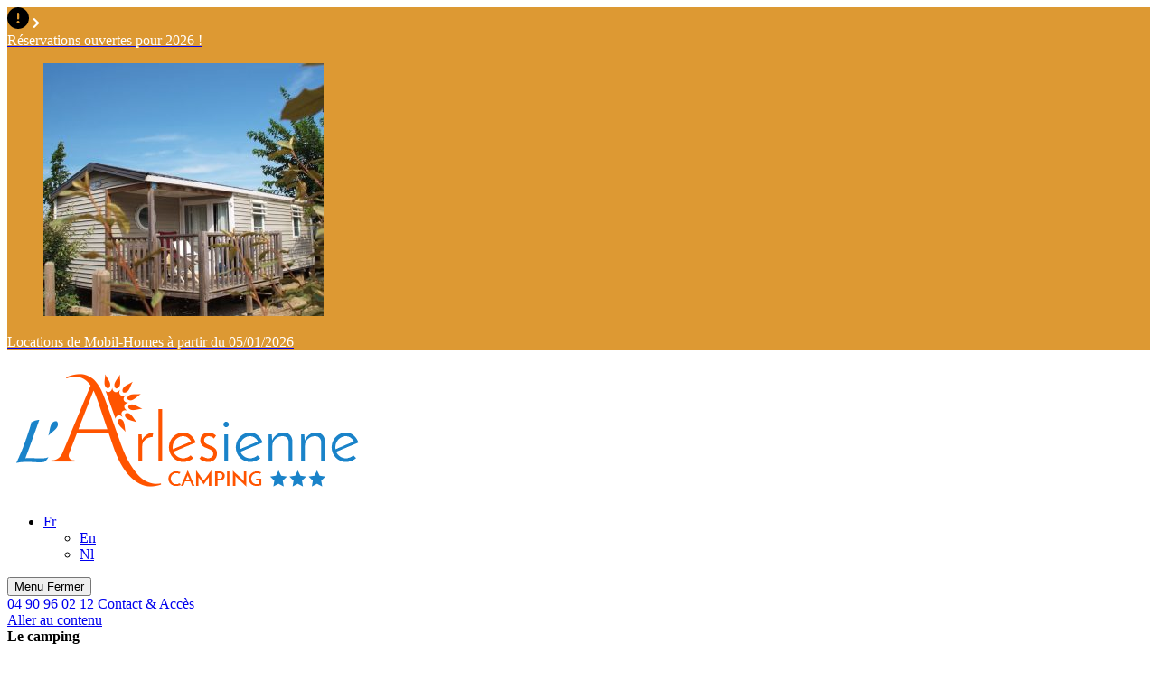

--- FILE ---
content_type: text/html; charset=UTF-8
request_url: https://www.camping-larlesienne.com/hebergement/mobil-home-confort-evasion/
body_size: 12672
content:
<!DOCTYPE html>
<html lang="fr-FR" dir="ltr">
<head>
	<meta charset="UTF-8">
	<meta name="viewport" content="width=device-width, minimum-scale=1.0, initial-scale=1">
	<meta http-equiv="X-UA-Compatible" content="IE=edge" />
	<title>Mobil-home Confort Evasion - L&#039;arlesienne</title><link rel="stylesheet" href="https://fonts.googleapis.com/css?family=Open%20Sans%3A400%2C400italic%2C700%2C700italic%7CMontserrat%3A200%2C400%2C700%2C900&display=swap" />
	<link rel="profile" href="http://gmpg.org/xfn/11" />
	<link rel="pingback" href="https://www.camping-larlesienne.com/xmlrpc.php" />
	
	
	<link rel="shortcut icon" href="https://www.camping-larlesienne.com/wp-content/themes/fcx-nu/img/16x16.png" /><link rel="apple-touch-icon" href="https://www.camping-larlesienne.com/wp-content/themes/fcx-nu/img/112x112.png"/>
	<link rel="stylesheet" href="https://www.camping-larlesienne.com/wp-content/themes/fcx-nu/style.css?v=20" media="all" /><link rel="alternate" hreflang="fr" href="https://www.camping-larlesienne.com/hebergement/mobil-home-confort-evasion/" />
<link rel="alternate" hreflang="en" href="https://www.camping-larlesienne.com/en/hebergement/mobil-home-comfort-evasion/" />
<link rel="alternate" hreflang="nl" href="https://www.camping-larlesienne.com/nl/hebergement/mobil-home-confort-evasion/" />

<!-- This site is optimized with the Yoast SEO plugin v12.2 - https://yoast.com/wordpress/plugins/seo/ -->
<meta name="robots" content="max-snippet:-1, max-image-preview:large, max-video-preview:-1"/>
<link rel="canonical" href="https://www.camping-larlesienne.com/hebergement/mobil-home-confort-evasion/" />
<meta property="og:locale" content="fr_FR" />
<meta property="og:type" content="article" />
<meta property="og:title" content="Mobil-home Confort Evasion - L&#039;arlesienne" />
<meta property="og:description" content="Climatisation réversible" />
<meta property="og:url" content="https://www.camping-larlesienne.com/hebergement/mobil-home-confort-evasion/" />
<meta property="og:site_name" content="L&#039;arlesienne" />
<meta property="og:image" content="https://www.camping-larlesienne.com/wp-content/uploads/2020/02/exterieur-evasion.jpg" />
<meta property="og:image:secure_url" content="https://www.camping-larlesienne.com/wp-content/uploads/2020/02/exterieur-evasion.jpg" />
<meta property="og:image:width" content="1440" />
<meta property="og:image:height" content="1920" />
<meta name="twitter:card" content="summary_large_image" />
<meta name="twitter:description" content="Climatisation réversible" />
<meta name="twitter:title" content="Mobil-home Confort Evasion - L&#039;arlesienne" />
<meta name="twitter:image" content="https://www.camping-larlesienne.com/wp-content/uploads/2020/02/exterieur-evasion.jpg" />
<script type='application/ld+json' class='yoast-schema-graph yoast-schema-graph--main'>{"@context":"https://schema.org","@graph":[{"@type":"WebSite","@id":"https://www.camping-larlesienne.com/#website","url":"https://www.camping-larlesienne.com/","name":"L&#039;arlesienne","potentialAction":{"@type":"SearchAction","target":"https://www.camping-larlesienne.com/?s={search_term_string}","query-input":"required name=search_term_string"}},{"@type":"ImageObject","@id":"https://www.camping-larlesienne.com/hebergement/mobil-home-confort-evasion/#primaryimage","url":"https://www.camping-larlesienne.com/wp-content/uploads/2020/02/exterieur-evasion.jpg","width":1440,"height":1920},{"@type":"WebPage","@id":"https://www.camping-larlesienne.com/hebergement/mobil-home-confort-evasion/#webpage","url":"https://www.camping-larlesienne.com/hebergement/mobil-home-confort-evasion/","inLanguage":"fr-FR","name":"Mobil-home Confort Evasion - L&#039;arlesienne","isPartOf":{"@id":"https://www.camping-larlesienne.com/#website"},"primaryImageOfPage":{"@id":"https://www.camping-larlesienne.com/hebergement/mobil-home-confort-evasion/#primaryimage"},"datePublished":"2020-02-07T15:14:17+01:00","dateModified":"2025-07-29T08:05:18+02:00"}]}</script>
<!-- / Yoast SEO plugin. -->

<link rel='dns-prefetch' href='//ajax.googleapis.com' />
<link rel='dns-prefetch' href='//code.jquery.com' />
<link rel='stylesheet' id='wp-block-library-css'  href='https://www.camping-larlesienne.com/wp-includes/css/dist/block-library/style.min.css?ver=5.3.2' type='text/css' media='all' />
<link rel='stylesheet' id='wpcloudy-css'  href='https://www.camping-larlesienne.com/wp-content/plugins/wp-cloudy/css/wpcloudy.min.css?ver=5.3.2' type='text/css' media='all' />
<link rel='stylesheet' id='css-proximity-css'  href='https://www.camping-larlesienne.com/wp-content/plugins/wp-proximity/wp_proximity_css.css?ver=0.9' type='text/css' media='all' />
<link rel='stylesheet' id='cmplz-general-css'  href='https://www.camping-larlesienne.com/wp-content/plugins/complianz-gdpr/assets/css/cookieblocker.min.css?ver=6.5.6' type='text/css' media='all' />
<link rel='stylesheet' id='css-jqueryui-css'  href='//code.jquery.com/ui/1.10.4/themes/smoothness/jquery-ui.css?ver=5.3.2' type='text/css' media='all' />
<script type='text/javascript' src='//www.camping-larlesienne.com/wp-content/plugins/sitepress-multilingual-cms/templates/language-switchers/legacy-dropdown/script.js?ver=1' defer></script>
<link rel='https://api.w.org/' href='https://www.camping-larlesienne.com/wp-json/' />
<link rel="alternate" type="application/json+oembed" href="https://www.camping-larlesienne.com/wp-json/oembed/1.0/embed?url=https%3A%2F%2Fwww.camping-larlesienne.com%2Fhebergement%2Fmobil-home-confort-evasion%2F" />
<link rel="alternate" type="text/xml+oembed" href="https://www.camping-larlesienne.com/wp-json/oembed/1.0/embed?url=https%3A%2F%2Fwww.camping-larlesienne.com%2Fhebergement%2Fmobil-home-confort-evasion%2F&#038;format=xml" />
<meta name="generator" content="WPML ver:4.2.9 stt:37,1,4;" />
<style>.cmplz-hidden{display:none!important;}</style><script>
    window.ctoutvert = {
		id: 14175,
		lang: 'fr',
		url: 'https://bookingpremium.secureholiday.net/widgets/'
    };

    (function (w, d, s, ctv, r, js, fjs) {
        r=new XMLHttpRequest();r.open('GET',w[ctv].url+'js/src.json');
        r.responseType='json';r.json=true;r.send();
        r.onload=function(){w[ctv].src=r.responseType=='json'?r.response:JSON.parse(r.response);
        js.src=w[ctv].src[0];fjs.parentNode.insertBefore(js, fjs);}
        js=d.createElement(s),fjs=d.getElementsByTagName(s)[0];
        js.id='ctvwidget';js.async=1;
    }(window, document, 'script', 'ctoutvert'));
</script><noscript><style id="rocket-lazyload-nojs-css">.rll-youtube-player, [data-lazy-src]{display:none !important;}</style></noscript>
	<script>
  // Define dataLayer and the gtag function.
  window.dataLayer = window.dataLayer || [];
  function gtag(){dataLayer.push(arguments);}

  // Set default consent to 'denied' as a placeholder
  // Determine actual values based on your own requirements
  gtag('consent', 'default', {
    'ad_storage': 'denied',
    'ad_user_data': 'denied',
    'ad_personalization': 'denied',
    'analytics_storage': 'denied'
  });
</script>

	<script type="text/plain" data-category="marketing">
		gtag('consent', 'update', {
    'ad_user_data': 'granted',
    'ad_personalization': 'granted',
    'ad_storage': 'granted'
  });
</script>

<script type="text/plain" data-category="statistics">
		gtag('consent', 'update', {
    'analytics_storage': 'granted'
  });
</script>

	<!-- Google Tag Manager -->
<script>(function(w,d,s,l,i){w[l]=w[l]||[];w[l].push({'gtm.start':
new Date().getTime(),event:'gtm.js'});var f=d.getElementsByTagName(s)[0],
j=d.createElement(s),dl=l!='dataLayer'?'&l='+l:'';j.async=true;j.src=
'https://www.googletagmanager.com/gtm.js?id='+i+dl;f.parentNode.insertBefore(j,f);
})(window,document,'script','dataLayer','GTM-TB3XX4V');</script>
<!-- End Google Tag Manager -->	<link rel="stylesheet" type='text/css' href="https://www.camping-larlesienne.com/wp-content/themes/fcx-nu/css/modifs.css?version=4.7" media="all" />
</head>

<body data-cmplz=1 id="body" class="hebergement-template-default single single-hebergement postid-285 site no-touch fr page_not_home" itemscope itemtype="http://schema.org/WebPage" role="document">

			
				<div id="fc-clickid" class="fermer -encart gauche" style='background: #dd9933'>

					<div id="clickid-btn" class="clickid-btn" style='background: #dd9933'>
						<svg class="icon-clickid" width="24" height="24" viewBox="0 0 512 512" xmlns="http://www.w3.org/2000/svg"><path d="M256 512C323.895 512 389.01 485.029 437.019 437.019C485.029 389.01 512 323.895 512 256C512 188.105 485.029 122.99 437.019 74.9807C389.01 26.9714 323.895 0 256 0C188.105 0 122.99 26.9714 74.9807 74.9807C26.9714 122.99 0 188.105 0 256C0 323.895 26.9714 389.01 74.9807 437.019C122.99 485.029 188.105 512 256 512ZM256 128C269.3 128 280 138.7 280 152V264C280 277.3 269.3 288 256 288C242.7 288 232 277.3 232 264V152C232 138.7 242.7 128 256 128ZM224 352C224 343.513 227.371 335.374 233.373 329.373C239.374 323.371 247.513 320 256 320C264.487 320 272.626 323.371 278.627 329.373C284.629 335.374 288 343.513 288 352C288 360.487 284.629 368.626 278.627 374.627C272.626 380.629 264.487 384 256 384C247.513 384 239.374 380.629 233.373 374.627C227.371 368.626 224 360.487 224 352Z"/></svg>						<svg class="chevron-clickid" width="8" height="13" fill="white" viewBox="0 0 320 512"><path d="M285.476 272.971L91.132 467.314c-9.373 9.373-24.569 9.373-33.941 0l-22.667-22.667c-9.357-9.357-9.375-24.522-.04-33.901L188.505 256 34.484 101.255c-9.335-9.379-9.317-24.544.04-33.901l22.667-22.667c9.373-9.373 24.569-9.373 33.941 0L285.475 239.03c9.373 9.372 9.373 24.568.001 33.941z"></path></svg>
					</div>

					<!-- ENCART -->
					<div class="fc-clickid__encart">
											<a href="https://reservation.secureholiday.net/fr/14175/" >
					
							
							<div class="clickid-titre" style='color: #ffffff'>Réservations ouvertes pour 2026 ! </div>
													<figure><img src="data:image/svg+xml,%3Csvg%20xmlns='http://www.w3.org/2000/svg'%20viewBox='0%200%200%200'%3E%3C/svg%3E" data-lazy-src="https://www.camping-larlesienne.com/wp-content/uploads/2022/03/azur_exterieur-1-310x280-1.jpg"/><noscript><img src="https://www.camping-larlesienne.com/wp-content/uploads/2022/03/azur_exterieur-1-310x280-1.jpg"/></noscript></figure>
													<div class="clickid-descriptif" style='color: #ffffff'><p>Locations de Mobil-Homes à partir du 05/01/2026</p>
</div>
												</a>
										</div>

				</div>

			
				
<!-- Google Tag Manager (noscript) -->
<noscript><iframe src="https://www.googletagmanager.com/ns.html?id=GTM-TB3XX4V"
height="0" width="0" style="display:none;visibility:hidden"></iframe></noscript>
<!-- End Google Tag Manager (noscript) -->	<a href="https://www.camping-larlesienne.com" itemprop="url" title="L&#039;arlesienne, retour à  l'accueil" class="logo-container header"><img width="400" height="145" src="data:image/svg+xml,%3Csvg%20xmlns='http://www.w3.org/2000/svg'%20viewBox='0%200%20400%20145'%3E%3C/svg%3E" class="attachment-full size-full" alt="L&#039;arlesienne - Camping 3 étoiles" itemprop="image" data-lazy-srcset="https://www.camping-larlesienne.com/wp-content/uploads/2020/01/logo_arlesienne.png 400w, https://www.camping-larlesienne.com/wp-content/uploads/2020/01/logo_arlesienne-300x109.png 300w, https://www.camping-larlesienne.com/wp-content/uploads/2020/01/logo_arlesienne-100x36.png 100w, https://www.camping-larlesienne.com/wp-content/uploads/2020/01/logo_arlesienne-166x60.png 166w" data-lazy-sizes="(max-width: 400px) 100vw, 400px" data-lazy-src="https://www.camping-larlesienne.com/wp-content/uploads/2020/01/logo_arlesienne.png" /><noscript><img width="400" height="145" src="https://www.camping-larlesienne.com/wp-content/uploads/2020/01/logo_arlesienne.png" class="attachment-full size-full" alt="L&#039;arlesienne - Camping 3 étoiles" itemprop="image" srcset="https://www.camping-larlesienne.com/wp-content/uploads/2020/01/logo_arlesienne.png 400w, https://www.camping-larlesienne.com/wp-content/uploads/2020/01/logo_arlesienne-300x109.png 300w, https://www.camping-larlesienne.com/wp-content/uploads/2020/01/logo_arlesienne-100x36.png 100w, https://www.camping-larlesienne.com/wp-content/uploads/2020/01/logo_arlesienne-166x60.png 166w" sizes="(max-width: 400px) 100vw, 400px" /></noscript></a>	<header id="header" class="site-header" itemscope itemtype="http://schema.org/WPHeader" role="banner">
		<div class="Hleft">
			<nav class="drapeaux" role="navigation" aria-label="selection de langue">
			
<div
	 class="wpml-ls-statics-shortcode_actions wpml-ls wpml-ls-legacy-dropdown js-wpml-ls-legacy-dropdown">
	<ul>

		<li tabindex="0" class="wpml-ls-slot-shortcode_actions wpml-ls-item wpml-ls-item-fr wpml-ls-current-language wpml-ls-first-item wpml-ls-item-legacy-dropdown">
			<a href="#" class="js-wpml-ls-item-toggle wpml-ls-item-toggle"><span class="wpml-ls-native">Fr</span></a>

			<ul class="wpml-ls-sub-menu">
				
					<li class="wpml-ls-slot-shortcode_actions wpml-ls-item wpml-ls-item-en">
						<a href="https://www.camping-larlesienne.com/en/hebergement/mobil-home-comfort-evasion/" class="wpml-ls-link"><span class="wpml-ls-display">En</span></a>
					</li>

				
					<li class="wpml-ls-slot-shortcode_actions wpml-ls-item wpml-ls-item-nl wpml-ls-last-item">
						<a href="https://www.camping-larlesienne.com/nl/hebergement/mobil-home-confort-evasion/" class="wpml-ls-link"><span class="wpml-ls-display">Nl</span></a>
					</li>

							</ul>

		</li>

	</ul>
</div>			</nav>
			<button id="menu_bt" class="menu_bt" role="button" type="button" title="Bouton menu" aria-controls="nav-container">
				<div id="menu_bt-icon" class="menu_bt-icon -not-active-" aria-hidden="true">
					<span></span><span></span><span></span>
				</div>
				<span class="menu_bt-open" id="menu_bt-open">Menu</span>
				<span class="menu_bt-close" id="menu_bt-close">Fermer</span>
			</button>
		</div>
		<div class="Hright">
						<a class="Htel -item" href="tel:0033490960212" title="téléphoner au :4 90 96 02 12"><span class="icon icon-phone" aria-hidden="true"></span><span class="-str">04 90 96 02 12</span></a>			<a href="https://www.camping-larlesienne.com/contact-acces/" title="Contact &#038; Accès" class="goto_contact  -item"><span class="icon icon-mail" aria-hidden="true"></span><span class="-str">Contact & Accès</span></a>
		</div>
	</header>
	<nav id="site-navigation" class="site-navigation" role="navigation" aria-label="menu principal" itemscope itemtype="http://schema.org/SiteNavigationElement">

		<a class="accessibilite__hide" href="#site-main" title="Aller au contenu">Aller au contenu</a>
		<div class="secd_menu_bt" id="secd_menu_bt" aria-hidden="true"></div>
		<div class="nav-container" id="nav-container">
			<div class="Hmenu Hmenu_main">
				<b class="Hmenu_titre">Le camping</b>
			<ul id="menu-menu-principal" class="menu_general"><li id="menu-item-410" class="menu-item menu-item-type-post_type menu-item-object-page menu-item-home menu-item-410"><a href="https://www.camping-larlesienne.com/" class="lien-item-menu" itemprop="url"><span itemprop="name">Accueil</span></a></li><li id="menu-item-1316" class="menu-item menu-item-type-post_type menu-item-object-page menu-item-1316"><a href="https://www.camping-larlesienne.com/camping-piscine-arles-bouches-du-rhone/" class="lien-item-menu" itemprop="url"><span itemprop="name">Espace aquatique</span></a></li><li id="menu-item-80" class="menu-item menu-item-type-post_type menu-item-object-page menu-item-80"><a href="https://www.camping-larlesienne.com/location-mobil-home-arles/" class="lien-item-menu" itemprop="url"><span itemprop="name">Locations</span></a></li><li id="menu-item-79" class="menu-item menu-item-type-post_type menu-item-object-page menu-item-79"><a href="https://www.camping-larlesienne.com/emplacement-camping-camargue/" class="lien-item-menu" itemprop="url"><span itemprop="name">Emplacements</span></a></li><li id="menu-item-1404" class="menu-item menu-item-type-post_type menu-item-object-page menu-item-1404"><a href="https://www.camping-larlesienne.com/vente-mobil-home-sud-de-la-france-13/" class="lien-item-menu" itemprop="url"><span itemprop="name">Devenir propriétaire</span></a></li><li id="menu-item-82" class="menu-item menu-item-type-post_type menu-item-object-page menu-item-82"><a href="https://www.camping-larlesienne.com/services/" class="lien-item-menu" itemprop="url"><span itemprop="name">Services</span></a></li><li id="menu-item-81" class="menu-item menu-item-type-post_type menu-item-object-page menu-item-81"><a href="https://www.camping-larlesienne.com/activites/" class="lien-item-menu" itemprop="url"><span itemprop="name">Activités et animations</span></a></li></ul>			</div>
			<div class="Hmenu Hmenu_main">
				<b class="Hmenu_titre">Pratique</b>
			<ul id="menu-pratique" class="menu_pratique"><li id="menu-item-84" class="menu-item menu-item-type-post_type menu-item-object-page menu-item-84"><a href="https://www.camping-larlesienne.com/contact-acces/" class="lien-item-menu" itemprop="url"><span itemprop="name">Contact &#038; Accès</span></a></li><li id="menu-item-85" class="menu-item menu-item-type-post_type menu-item-object-page menu-item-85"><a href="https://www.camping-larlesienne.com/alentours/" class="lien-item-menu" itemprop="url"><span itemprop="name">Alentours</span></a></li></ul>				<b class="Hmenu_titre">Météo à Arles</b>
				<style>
              .wpc-127 {
                /*CSS transitions*/
                -o-transition-property: none !important;
                -moz-transition-property: none !important;
                -ms-transition-property: none !important;
                -webkit-transition-property: none !important;
                transition-property: none !important;
                /*CSS transforms*/
                -o-transform: none !important;
                -moz-transform: none !important;
                -ms-transform: none !important;
                -webkit-transform: none !important;
                transform: none !important;
                /*CSS animations*/
                -webkit-animation: none !important;
                -moz-animation: none !important;
                -o-animation: none !important;
                -ms-animation: none !important;
                animation: none !important;
              }
              </style>
            <div id="wpc-weather-id-127" class="wpc-weather-id" data-id="127" data-post-id="1744" data-map="" data-detect-geolocation="" data-manual-geolocation="" data-wpc-lat="" data-wpc-lon="" data-wpc-city-id="" data-wpc-city-name="" data-custom-font=""></div>			</div>
			<div class="Hmenu">
				<div class="menu_gal-wrp">
									<a href="https://www.camping-larlesienne.com/galerie-photo/">
									<img width="290" height="385" src="data:image/svg+xml,%3Csvg%20xmlns='http://www.w3.org/2000/svg'%20viewBox='0%200%20290%20385'%3E%3C/svg%3E" class="attachment-portrait size-portrait wp-post-image" alt="" data-lazy-src="https://www.camping-larlesienne.com/wp-content/uploads/2020/01/old-1130731_1920-290x385.jpg" /><noscript><img width="290" height="385" src="https://www.camping-larlesienne.com/wp-content/uploads/2020/01/old-1130731_1920-290x385.jpg" class="attachment-portrait size-portrait wp-post-image" alt="" /></noscript>					<div class="link-wrp"><span class="-btn">Galerie Photos & Vidéos</span></div>
									</a>
							</div>
			</div>
		</div>
	</nav>
		<div class="diaporama-area" id="diaporama-area">
		<div id="diaporama" class="diapo-container">
<div class="illus-container"><picture><source data-lazy-srcset="https://www.camping-larlesienne.com/wp-content/uploads/2020/01/6-150x150.jpg" media="(max-width: 210px)"><source data-lazy-srcset="https://www.camping-larlesienne.com/wp-content/uploads/2020/01/6-300x225.jpg" media="(max-width: 420px)"><source data-lazy-srcset="https://www.camping-larlesienne.com/wp-content/uploads/2020/01/6-768x576.jpg" media="(max-width: 850px)"><source data-lazy-srcset="https://www.camping-larlesienne.com/wp-content/uploads/2020/01/6-1024x768.jpg" media="(max-width: 1024px)"><source data-lazy-srcset="https://www.camping-larlesienne.com/wp-content/uploads/2020/01/6-1920x925.jpg" media="(min-width: 1025px)"><img class="rocket-lazyload" data-lazy-src="https://www.camping-larlesienne.com/wp-content/uploads/2020/01/6-150x150.jpg" width="420" height="210"></picture></div><div class="bt_resa-mini" id="bt_resa-mini">
        <input type=hidden name="arrive" id="arrivee_mini" value="2026-01-21">
        <input type=hidden name="depart" id="depart_mini" value="2026-01-21">
        <input name="type_heb" id="type_heb-mini" type="hidden" value="3">
       <a href="https://bookingpremium.secureholiday.net/fr/14175/" target="_blank"><button id="valid_form_resa_mini" class="tag_resa_mini submit_resa" ><span class="icon icon-valise" aria-hidden="true"></span>Disponibilités/Réservation</button></div></a>		</div>
	</div>
	<section id="site-content" class="site-content" tabindex="-1" itemprop="mainContentOfPage"> 		<main id="site-main" class="site-main contenu_avec_image" role="main">
			<div class="layout">

				<header class="content-header">
					<h1 class="h1" itemprop="headline" aria-level="1">
						Mobil-home Confort Evasion					</h1>
					<div class="info_nb picto_heb"><span class="icon icon-chambre" aria-hidden="true"><span class="-str">2</span></span><span class="icon icon-people" aria-hidden="true"><span class="-str">1/6</span></span><span class="icon icon-shower" aria-hidden="true"><span class="-str">1</span></span></div>				</header>

				<article class="content-editor post-285 hebergement type-hebergement status-publish has-post-thumbnail hentry" role="article">
										
										<div class="contenu_txt_wrp">
					
<div class="wp-block-columns">
<div class="wp-block-column" style="flex-basis:33.33%">
<ul><li><strong>1 Chambre</strong> avec un grand lit (140 cm x 190 cm).</li><li><strong>1 Chambre</strong> avec deux lits 1 personne (80 cm x 190 cm).</li><li><strong>Cuisine</strong> équipée avec kit vaisselle, micro onde, cafetière, réfrigérateur table top, plaque cuisson 4 feux gaz, rangements&#8230;</li><li><strong>Coin repas / salon</strong> banquette convertible en couchage pour 2 personnes (-13 ans), table, 2 chaises. TV</li><li><strong>Salle d&rsquo;eau </strong>douche, lavabo, WC séparé. Climatisation réversible. Salon de jardin. (hors linge de maison)</li></ul>
</div>



<div class="wp-block-column" style="flex-basis:66.66%">
<figure class="wp-block-gallery columns-3 is-cropped"><ul class="blocks-gallery-grid"><li class="blocks-gallery-item"><figure><a class="fancybox img-container" data-fancybox="image" href="https://www.camping-larlesienne.com/wp-content/uploads/2020/02/exterieur-evasion.jpg"><img src="data:image/svg+xml,%3Csvg%20xmlns='http://www.w3.org/2000/svg'%20viewBox='0%200%200%200'%3E%3C/svg%3E"  alt="" data-id="1616" data-full-url="https://www.camping-larlesienne.com/wp-content/uploads/2020/02/exterieur-evasion.jpg" data-link="https://www.camping-larlesienne.com/hebergement/mobil-home-confort-evasion/exterieur-evasion/" class="wp-image-1616" data-lazy-srcset="https://www.camping-larlesienne.com/wp-content/uploads/2020/02/exterieur-evasion-768x1024.jpg 768w, https://www.camping-larlesienne.com/wp-content/uploads/2020/02/exterieur-evasion-225x300.jpg 225w, https://www.camping-larlesienne.com/wp-content/uploads/2020/02/exterieur-evasion-60x80.jpg 60w, https://www.camping-larlesienne.com/wp-content/uploads/2020/02/exterieur-evasion-1152x1536.jpg 1152w, https://www.camping-larlesienne.com/wp-content/uploads/2020/02/exterieur-evasion-45x60.jpg 45w, https://www.camping-larlesienne.com/wp-content/uploads/2020/02/exterieur-evasion.jpg 1440w" data-lazy-sizes="(max-width: 768px) 100vw, 768px" data-lazy-src="https://www.camping-larlesienne.com/wp-content/uploads/2020/02/exterieur-evasion-768x1024.jpg" /><noscript><img src="https://www.camping-larlesienne.com/wp-content/uploads/2020/02/exterieur-evasion-768x1024.jpg"  alt="" data-id="1616" data-full-url="https://www.camping-larlesienne.com/wp-content/uploads/2020/02/exterieur-evasion.jpg" data-link="https://www.camping-larlesienne.com/hebergement/mobil-home-confort-evasion/exterieur-evasion/" class="wp-image-1616" srcset="https://www.camping-larlesienne.com/wp-content/uploads/2020/02/exterieur-evasion-768x1024.jpg 768w, https://www.camping-larlesienne.com/wp-content/uploads/2020/02/exterieur-evasion-225x300.jpg 225w, https://www.camping-larlesienne.com/wp-content/uploads/2020/02/exterieur-evasion-60x80.jpg 60w, https://www.camping-larlesienne.com/wp-content/uploads/2020/02/exterieur-evasion-1152x1536.jpg 1152w, https://www.camping-larlesienne.com/wp-content/uploads/2020/02/exterieur-evasion-45x60.jpg 45w, https://www.camping-larlesienne.com/wp-content/uploads/2020/02/exterieur-evasion.jpg 1440w" sizes="(max-width: 768px) 100vw, 768px" /></noscript></a></figure></li><li class="blocks-gallery-item"><figure><a class="fancybox img-container" data-fancybox="image" href="https://www.camping-larlesienne.com/wp-content/uploads/2020/02/cuisine-evasion.jpg"><img src="data:image/svg+xml,%3Csvg%20xmlns='http://www.w3.org/2000/svg'%20viewBox='0%200%200%200'%3E%3C/svg%3E"  alt="" data-id="1613" data-full-url="https://www.camping-larlesienne.com/wp-content/uploads/2020/02/cuisine-evasion.jpg" data-link="https://www.camping-larlesienne.com/hebergement/mobil-home-confort-evasion/cuisine-evasion/" class="wp-image-1613" data-lazy-srcset="https://www.camping-larlesienne.com/wp-content/uploads/2020/02/cuisine-evasion.jpg 600w, https://www.camping-larlesienne.com/wp-content/uploads/2020/02/cuisine-evasion-300x300.jpg 300w, https://www.camping-larlesienne.com/wp-content/uploads/2020/02/cuisine-evasion-150x150.jpg 150w, https://www.camping-larlesienne.com/wp-content/uploads/2020/02/cuisine-evasion-80x80.jpg 80w, https://www.camping-larlesienne.com/wp-content/uploads/2020/02/cuisine-evasion-60x60.jpg 60w" data-lazy-sizes="(max-width: 600px) 100vw, 600px" data-lazy-src="https://www.camping-larlesienne.com/wp-content/uploads/2020/02/cuisine-evasion.jpg" /><noscript><img src="https://www.camping-larlesienne.com/wp-content/uploads/2020/02/cuisine-evasion.jpg"  alt="" data-id="1613" data-full-url="https://www.camping-larlesienne.com/wp-content/uploads/2020/02/cuisine-evasion.jpg" data-link="https://www.camping-larlesienne.com/hebergement/mobil-home-confort-evasion/cuisine-evasion/" class="wp-image-1613" srcset="https://www.camping-larlesienne.com/wp-content/uploads/2020/02/cuisine-evasion.jpg 600w, https://www.camping-larlesienne.com/wp-content/uploads/2020/02/cuisine-evasion-300x300.jpg 300w, https://www.camping-larlesienne.com/wp-content/uploads/2020/02/cuisine-evasion-150x150.jpg 150w, https://www.camping-larlesienne.com/wp-content/uploads/2020/02/cuisine-evasion-80x80.jpg 80w, https://www.camping-larlesienne.com/wp-content/uploads/2020/02/cuisine-evasion-60x60.jpg 60w" sizes="(max-width: 600px) 100vw, 600px" /></noscript></a></figure></li><li class="blocks-gallery-item"><figure><a class="fancybox img-container" data-fancybox="image" href="https://www.camping-larlesienne.com/wp-content/uploads/2020/02/chambre-parentale-evasion.jpg"><img src="data:image/svg+xml,%3Csvg%20xmlns='http://www.w3.org/2000/svg'%20viewBox='0%200%200%200'%3E%3C/svg%3E"  alt="" data-id="1610" data-full-url="https://www.camping-larlesienne.com/wp-content/uploads/2020/02/chambre-parentale-evasion.jpg" data-link="https://www.camping-larlesienne.com/hebergement/mobil-home-confort-evasion/chambre-parentale-evasion/" class="wp-image-1610" data-lazy-srcset="https://www.camping-larlesienne.com/wp-content/uploads/2020/02/chambre-parentale-evasion.jpg 800w, https://www.camping-larlesienne.com/wp-content/uploads/2020/02/chambre-parentale-evasion-300x225.jpg 300w, https://www.camping-larlesienne.com/wp-content/uploads/2020/02/chambre-parentale-evasion-768x576.jpg 768w, https://www.camping-larlesienne.com/wp-content/uploads/2020/02/chambre-parentale-evasion-100x75.jpg 100w, https://www.camping-larlesienne.com/wp-content/uploads/2020/02/chambre-parentale-evasion-80x60.jpg 80w" data-lazy-sizes="(max-width: 800px) 100vw, 800px" data-lazy-src="https://www.camping-larlesienne.com/wp-content/uploads/2020/02/chambre-parentale-evasion.jpg" /><noscript><img src="https://www.camping-larlesienne.com/wp-content/uploads/2020/02/chambre-parentale-evasion.jpg"  alt="" data-id="1610" data-full-url="https://www.camping-larlesienne.com/wp-content/uploads/2020/02/chambre-parentale-evasion.jpg" data-link="https://www.camping-larlesienne.com/hebergement/mobil-home-confort-evasion/chambre-parentale-evasion/" class="wp-image-1610" srcset="https://www.camping-larlesienne.com/wp-content/uploads/2020/02/chambre-parentale-evasion.jpg 800w, https://www.camping-larlesienne.com/wp-content/uploads/2020/02/chambre-parentale-evasion-300x225.jpg 300w, https://www.camping-larlesienne.com/wp-content/uploads/2020/02/chambre-parentale-evasion-768x576.jpg 768w, https://www.camping-larlesienne.com/wp-content/uploads/2020/02/chambre-parentale-evasion-100x75.jpg 100w, https://www.camping-larlesienne.com/wp-content/uploads/2020/02/chambre-parentale-evasion-80x60.jpg 80w" sizes="(max-width: 800px) 100vw, 800px" /></noscript></a></figure></li><li class="blocks-gallery-item"><figure><a class="fancybox img-container" data-fancybox="image" href="https://www.camping-larlesienne.com/wp-content/uploads/2020/02/salon-evasion.jpg"><img src="data:image/svg+xml,%3Csvg%20xmlns='http://www.w3.org/2000/svg'%20viewBox='0%200%200%200'%3E%3C/svg%3E"  alt="" data-id="1622" data-full-url="https://www.camping-larlesienne.com/wp-content/uploads/2020/02/salon-evasion.jpg" data-link="https://www.camping-larlesienne.com/hebergement/mobil-home-confort-evasion/salon-evasion/" class="wp-image-1622" data-lazy-srcset="https://www.camping-larlesienne.com/wp-content/uploads/2020/02/salon-evasion.jpg 900w, https://www.camping-larlesienne.com/wp-content/uploads/2020/02/salon-evasion-300x200.jpg 300w, https://www.camping-larlesienne.com/wp-content/uploads/2020/02/salon-evasion-768x512.jpg 768w, https://www.camping-larlesienne.com/wp-content/uploads/2020/02/salon-evasion-100x67.jpg 100w, https://www.camping-larlesienne.com/wp-content/uploads/2020/02/salon-evasion-600x400.jpg 600w, https://www.camping-larlesienne.com/wp-content/uploads/2020/02/salon-evasion-90x60.jpg 90w" data-lazy-sizes="(max-width: 900px) 100vw, 900px" data-lazy-src="https://www.camping-larlesienne.com/wp-content/uploads/2020/02/salon-evasion.jpg" /><noscript><img src="https://www.camping-larlesienne.com/wp-content/uploads/2020/02/salon-evasion.jpg"  alt="" data-id="1622" data-full-url="https://www.camping-larlesienne.com/wp-content/uploads/2020/02/salon-evasion.jpg" data-link="https://www.camping-larlesienne.com/hebergement/mobil-home-confort-evasion/salon-evasion/" class="wp-image-1622" srcset="https://www.camping-larlesienne.com/wp-content/uploads/2020/02/salon-evasion.jpg 900w, https://www.camping-larlesienne.com/wp-content/uploads/2020/02/salon-evasion-300x200.jpg 300w, https://www.camping-larlesienne.com/wp-content/uploads/2020/02/salon-evasion-768x512.jpg 768w, https://www.camping-larlesienne.com/wp-content/uploads/2020/02/salon-evasion-100x67.jpg 100w, https://www.camping-larlesienne.com/wp-content/uploads/2020/02/salon-evasion-600x400.jpg 600w, https://www.camping-larlesienne.com/wp-content/uploads/2020/02/salon-evasion-90x60.jpg 90w" sizes="(max-width: 900px) 100vw, 900px" /></noscript></a></figure></li><li class="blocks-gallery-item"><figure><a class="fancybox img-container" data-fancybox="image" href="https://www.camping-larlesienne.com/wp-content/uploads/2020/02/chambre-enfants-evasion.jpg"><img src="data:image/svg+xml,%3Csvg%20xmlns='http://www.w3.org/2000/svg'%20viewBox='0%200%200%200'%3E%3C/svg%3E"  alt="" data-id="1625" data-full-url="https://www.camping-larlesienne.com/wp-content/uploads/2020/02/chambre-enfants-evasion.jpg" data-link="https://www.camping-larlesienne.com/hebergement/mobil-home-confort-evasion/chambre-enfants-evasion/" class="wp-image-1625" data-lazy-srcset="https://www.camping-larlesienne.com/wp-content/uploads/2020/02/chambre-enfants-evasion.jpg 480w, https://www.camping-larlesienne.com/wp-content/uploads/2020/02/chambre-enfants-evasion-300x225.jpg 300w, https://www.camping-larlesienne.com/wp-content/uploads/2020/02/chambre-enfants-evasion-100x75.jpg 100w, https://www.camping-larlesienne.com/wp-content/uploads/2020/02/chambre-enfants-evasion-80x60.jpg 80w" data-lazy-sizes="(max-width: 480px) 100vw, 480px" data-lazy-src="https://www.camping-larlesienne.com/wp-content/uploads/2020/02/chambre-enfants-evasion.jpg" /><noscript><img src="https://www.camping-larlesienne.com/wp-content/uploads/2020/02/chambre-enfants-evasion.jpg"  alt="" data-id="1625" data-full-url="https://www.camping-larlesienne.com/wp-content/uploads/2020/02/chambre-enfants-evasion.jpg" data-link="https://www.camping-larlesienne.com/hebergement/mobil-home-confort-evasion/chambre-enfants-evasion/" class="wp-image-1625" srcset="https://www.camping-larlesienne.com/wp-content/uploads/2020/02/chambre-enfants-evasion.jpg 480w, https://www.camping-larlesienne.com/wp-content/uploads/2020/02/chambre-enfants-evasion-300x225.jpg 300w, https://www.camping-larlesienne.com/wp-content/uploads/2020/02/chambre-enfants-evasion-100x75.jpg 100w, https://www.camping-larlesienne.com/wp-content/uploads/2020/02/chambre-enfants-evasion-80x60.jpg 80w" sizes="(max-width: 480px) 100vw, 480px" /></noscript></a></figure></li><li class="blocks-gallery-item"><figure><a class="fancybox img-container" data-fancybox="image" href="https://www.camping-larlesienne.com/wp-content/uploads/2020/02/plan-evasion.jpg"><img src="data:image/svg+xml,%3Csvg%20xmlns='http://www.w3.org/2000/svg'%20viewBox='0%200%200%200'%3E%3C/svg%3E"  alt="" data-id="1619" data-full-url="https://www.camping-larlesienne.com/wp-content/uploads/2020/02/plan-evasion.jpg" data-link="https://www.camping-larlesienne.com/hebergement/mobil-home-confort-evasion/plan-evasion/" class="wp-image-1619" data-lazy-srcset="https://www.camping-larlesienne.com/wp-content/uploads/2020/02/plan-evasion-1024x683.jpg 1024w, https://www.camping-larlesienne.com/wp-content/uploads/2020/02/plan-evasion-300x200.jpg 300w, https://www.camping-larlesienne.com/wp-content/uploads/2020/02/plan-evasion-768x512.jpg 768w, https://www.camping-larlesienne.com/wp-content/uploads/2020/02/plan-evasion-100x67.jpg 100w, https://www.camping-larlesienne.com/wp-content/uploads/2020/02/plan-evasion-600x400.jpg 600w, https://www.camping-larlesienne.com/wp-content/uploads/2020/02/plan-evasion-90x60.jpg 90w, https://www.camping-larlesienne.com/wp-content/uploads/2020/02/plan-evasion.jpg 1200w" data-lazy-sizes="(max-width: 1024px) 100vw, 1024px" data-lazy-src="https://www.camping-larlesienne.com/wp-content/uploads/2020/02/plan-evasion-1024x683.jpg" /><noscript><img src="https://www.camping-larlesienne.com/wp-content/uploads/2020/02/plan-evasion-1024x683.jpg"  alt="" data-id="1619" data-full-url="https://www.camping-larlesienne.com/wp-content/uploads/2020/02/plan-evasion.jpg" data-link="https://www.camping-larlesienne.com/hebergement/mobil-home-confort-evasion/plan-evasion/" class="wp-image-1619" srcset="https://www.camping-larlesienne.com/wp-content/uploads/2020/02/plan-evasion-1024x683.jpg 1024w, https://www.camping-larlesienne.com/wp-content/uploads/2020/02/plan-evasion-300x200.jpg 300w, https://www.camping-larlesienne.com/wp-content/uploads/2020/02/plan-evasion-768x512.jpg 768w, https://www.camping-larlesienne.com/wp-content/uploads/2020/02/plan-evasion-100x67.jpg 100w, https://www.camping-larlesienne.com/wp-content/uploads/2020/02/plan-evasion-600x400.jpg 600w, https://www.camping-larlesienne.com/wp-content/uploads/2020/02/plan-evasion-90x60.jpg 90w, https://www.camping-larlesienne.com/wp-content/uploads/2020/02/plan-evasion.jpg 1200w" sizes="(max-width: 1024px) 100vw, 1024px" /></noscript></a></figure></li></ul></figure>
</div>
</div>

					
					
										</div>
															<a href="https://www.camping-larlesienne.com/location-mobil-home-arles/" class="-btn bt_back" title="Retour : Location de mobil-home à Arles">&laquo; Retour</a>
									</article>

				<footer class="link-editer">
									</footer>

			</div>
		</main>

				<div class="tarif-area layout">
			<div class="h1">Tarifs & Réservation</div>
			<ctv-availability data-product-id="63081" data-background-color="#FFFFFFFF" ></ctv-availability>			
		</div>
		
		<aside id="site-sidebar" class="site-sidebar" role="complementary" itemscope itemtype="http://schema.org/WPSideBar">
	<!-- <div class="layout">
		<header class="-header">Restez informés !</header>
		[contact-form-7 404 "Not Found"]	</div> -->
</aside>	</section> 	<div id="footer" class="site-footer layout">
		<a href="#body" id="got_to_body" class="got_to_body -btn" title="Aller en haut de la page"><span class="icon icon-up" aria-hidden="true"></span><span class="accessibilite__hide">Aller en haut de la page</span></a>
		<div class="footer-area">
			<div class="Fadresse Fbloc">
				
		<div itemscope itemtype="http://schema.org/LocalBusiness" class="adresse_footer vcard">
			<div class="Flogo ad_bloc">
				<a itemprop="url" href="https://www.camping-larlesienne.com" class="url"><span itemprop="name" class="name_business fn accessibilite__hide">L&#039;arlesienne</span></a><meta itemprop="logo" content="https://www.camping-larlesienne.com/wp-content/uploads/2020/01/logo_arlesienne.png" /><img width="400" height="145" src="data:image/svg+xml,%3Csvg%20xmlns='http://www.w3.org/2000/svg'%20viewBox='0%200%20400%20145'%3E%3C/svg%3E" class="attachment-full size-full" alt="L&#039;arlesienne - Camping 3 étoiles" itemprop="image" data-lazy-srcset="https://www.camping-larlesienne.com/wp-content/uploads/2020/01/logo_arlesienne.png 400w, https://www.camping-larlesienne.com/wp-content/uploads/2020/01/logo_arlesienne-300x109.png 300w, https://www.camping-larlesienne.com/wp-content/uploads/2020/01/logo_arlesienne-100x36.png 100w, https://www.camping-larlesienne.com/wp-content/uploads/2020/01/logo_arlesienne-166x60.png 166w" data-lazy-sizes="(max-width: 400px) 100vw, 400px" data-lazy-src="https://www.camping-larlesienne.com/wp-content/uploads/2020/01/logo_arlesienne.png" /><noscript><img width="400" height="145" src="https://www.camping-larlesienne.com/wp-content/uploads/2020/01/logo_arlesienne.png" class="attachment-full size-full" alt="L&#039;arlesienne - Camping 3 étoiles" itemprop="image" srcset="https://www.camping-larlesienne.com/wp-content/uploads/2020/01/logo_arlesienne.png 400w, https://www.camping-larlesienne.com/wp-content/uploads/2020/01/logo_arlesienne-300x109.png 300w, https://www.camping-larlesienne.com/wp-content/uploads/2020/01/logo_arlesienne-100x36.png 100w, https://www.camping-larlesienne.com/wp-content/uploads/2020/01/logo_arlesienne-166x60.png 166w" sizes="(max-width: 400px) 100vw, 400px" /></noscript></div>
			<div itemprop="address" itemscope itemtype="http://schema.org/PostalAddress" class="adr ad_bloc">
				<div class="bloc"><span itemprop="streetAddress">147, Draille Marseillaise <br> Pont de Crau BP 50126</span></div>
				<div class="bloc">
					<span itemprop="postalCode" class="postal-code">13631</span>
					<span itemprop="addressLocality" class="locality">Arles</span>
				</div>
				<div class="bloc"><span itemprop="addressRegion" class="region">Bouches-du-Rhône PACA</span></div>
			</div></div>			</div>
			<div class="Fbloc">
				<div class="Ftitle">Accès rapide</div>
				<ul id="menu-footer" class="Fmenu"><li id="menu-item-87" class="menu-item menu-item-type-post_type menu-item-object-page menu-item-87"><a href="https://www.camping-larlesienne.com/emplacement-camping-camargue/" class="lien-item-menu" itemprop="url"><span itemprop="name">Emplacements de camping en Camargue</span></a></li><li id="menu-item-88" class="menu-item menu-item-type-post_type menu-item-object-page menu-item-88"><a href="https://www.camping-larlesienne.com/location-mobil-home-arles/" class="lien-item-menu" itemprop="url"><span itemprop="name">Location de mobil-home à Arles</span></a></li><li id="menu-item-90" class="menu-item menu-item-type-post_type menu-item-object-page menu-item-90"><a href="https://www.camping-larlesienne.com/activites/" class="lien-item-menu" itemprop="url"><span itemprop="name">Activités et animations</span></a></li><li id="menu-item-91" class="menu-item menu-item-type-post_type menu-item-object-page menu-item-91"><a href="https://www.camping-larlesienne.com/services/" class="lien-item-menu" itemprop="url"><span itemprop="name">Services</span></a></li><li id="menu-item-89" class="menu-item menu-item-type-post_type menu-item-object-page menu-item-89"><a href="https://www.camping-larlesienne.com/alentours/" class="lien-item-menu" itemprop="url"><span itemprop="name">Alentours</span></a></li><li id="menu-item-86" class="menu-item menu-item-type-post_type menu-item-object-page menu-item-86"><a href="https://www.camping-larlesienne.com/contact-acces/" class="lien-item-menu" itemprop="url"><span itemprop="name">Contact &#038; Accès</span></a></li></ul>			</div>
			<div class="Fbloc">
				<div class="Ftitle">Documents</div>
				<ul class="telechargement-lists"><li class="telechargement-list"><a class="telechargement-link down-" href="https://www.camping-larlesienne.com/wp-content/uploads/2022/03/inventaire-site.jpg" target="_blank">Inventaire des locatifs</a></li><li class="telechargement-list"><a class="telechargement-link down-" href="https://www.camping-larlesienne.com/wp-content/uploads/2020/02/tarif-camping-2025.pdf" target="_blank">Tarifs</a></li><li class="telechargement-list"><a class="telechargement-link down-" href="https://www.camping-larlesienne.com/wp-content/uploads/2020/02/contrat-resa-client-2025.pdf" target="_blank">Contrat de réservation</a></li><li class="telechargement-list"><a class="telechargement-link down-" href="https://www.camping-larlesienne.com/wp-content/uploads/2020/02/plan-camping-2024.pdf" target="_blank">Plan du camping</a></li><li class="telechargement-list"><a class="telechargement-link down-" href="https://www.camping-larlesienne.com/wp-content/uploads/2020/02/cgva.pdf" target="_blank">CGV</a></li></ul>			</div>
			<div class="Fbloc">
				<div class="Ftitle Fresa">Gérer ma réservation</div>
				<a href="https://bookingpremium.secureholiday.net/fr/14175" target="_blank">Voir les disponibilités</a>
								<div class="Ftitle">Votre avis compte</div>
				<a href="https://www.camping-larlesienne.com/avis-clients/" title="Voir les avis clients">Voir les avis clients</a>
								<div class="Ftitle">Restez informés</div>
				<div id="reseaux_sociaux_foot" class="reseaux_sociaux foot"><ul><li><a id="facebook-foot" href="https://www.facebook.com/CampingArlesienne/" target="_blank" title="Facebook : nouvelle fenêtre "><span class="icon-facebook icon" aria-hidden="true"></span><span class="-str">Facebook</span></a></li></ul></div>			</div>
		</div>
				<footer class="site-info" role="contentinfo" itemscope itemtype="http://schema.org/WPFooter">
			©Copyright <span itemprop="copyrightYear">2020 - 2026</span> <b class="-name">L&#039;arlesienne</b> |
			Tous droits réservés - Reproduction interdite |
			Réalisation : <a href="http://www.francecom.fr/" target="_blank">Francecom, Agence digitale</a>
			<ul id="menu-mentions" class="menu_mention"><li id="menu-item-94" class="menu-item menu-item-type-post_type menu-item-object-page menu-item-94"><a href="https://www.camping-larlesienne.com/mentions-legales/" class="lien-item-menu" itemprop="url"><span itemprop="name">Mentions légales</span></a></li><li id="menu-item-93" class="menu-item menu-item-type-post_type menu-item-object-page menu-item-privacy-policy menu-item-93"><a href="https://www.camping-larlesienne.com/politique-de-confidentialite/" class="lien-item-menu" itemprop="url"><span itemprop="name">Politique de confidentialité</span></a></li><li id="menu-item-95" class="menu-item menu-item-type-post_type menu-item-object-page menu-item-95"><a href="https://www.camping-larlesienne.com/gestion-des-donnees-personnelles/" class="lien-item-menu" itemprop="url"><span itemprop="name">Gestion des données personnelles</span></a></li></ul>		</footer>
	</div>
	
<!-- Consent Management powered by Complianz | GDPR/CCPA Cookie Consent https://wordpress.org/plugins/complianz-gdpr -->
<div id="cmplz-cookiebanner-container"><div class="cmplz-cookiebanner cmplz-hidden banner-1 optin cmplz-bottom-left cmplz-categories-type-view-preferences" aria-modal="true" data-nosnippet="true" role="dialog" aria-live="polite" aria-labelledby="cmplz-header-1-optin" aria-describedby="cmplz-message-1-optin">
	<div class="cmplz-header">
		<div class="cmplz-logo"></div>
		<div class="cmplz-title" id="cmplz-header-1-optin">Gérer le consentement aux cookies</div>
		<div class="cmplz-close" tabindex="0" role="button" aria-label="close-dialog">
			<svg aria-hidden="true" focusable="false" data-prefix="fas" data-icon="times" class="svg-inline--fa fa-times fa-w-11" role="img" xmlns="http://www.w3.org/2000/svg" viewBox="0 0 352 512"><path fill="currentColor" d="M242.72 256l100.07-100.07c12.28-12.28 12.28-32.19 0-44.48l-22.24-22.24c-12.28-12.28-32.19-12.28-44.48 0L176 189.28 75.93 89.21c-12.28-12.28-32.19-12.28-44.48 0L9.21 111.45c-12.28 12.28-12.28 32.19 0 44.48L109.28 256 9.21 356.07c-12.28 12.28-12.28 32.19 0 44.48l22.24 22.24c12.28 12.28 32.2 12.28 44.48 0L176 322.72l100.07 100.07c12.28 12.28 32.2 12.28 44.48 0l22.24-22.24c12.28-12.28 12.28-32.19 0-44.48L242.72 256z"></path></svg>
		</div>
	</div>

	<div class="cmplz-divider cmplz-divider-header"></div>
	<div class="cmplz-body">
		<div class="cmplz-message" id="cmplz-message-1-optin">Pour offrir les meilleures expériences, nous utilisons des technologies telles que les cookies pour stocker et/ou accéder aux informations des appareils. Le fait de consentir à ces technologies nous permettra de traiter des données telles que le comportement de navigation ou les ID uniques sur ce site. Le fait de ne pas consentir ou de retirer son consentement peut avoir un effet négatif sur certaines caractéristiques et fonctions.</div>
		<!-- categories start -->
		<div class="cmplz-categories">
			<details class="cmplz-category cmplz-functional" >
				<summary>
						<span class="cmplz-category-header">
							<span class="cmplz-category-title">Fonctionnels</span>
							<span class='cmplz-always-active'>
								<span class="cmplz-banner-checkbox">
									<input type="checkbox"
										   id="cmplz-functional-optin"
										   data-category="cmplz_functional"
										   class="cmplz-consent-checkbox cmplz-functional"
										   size="40"
										   value="1"/>
									<label class="cmplz-label" for="cmplz-functional-optin" tabindex="0"><span class="screen-reader-text">Fonctionnels</span></label>
								</span>
								Toujours activé							</span>
							<span class="cmplz-icon cmplz-open">
								<svg xmlns="http://www.w3.org/2000/svg" viewBox="0 0 448 512"  height="18" ><path d="M224 416c-8.188 0-16.38-3.125-22.62-9.375l-192-192c-12.5-12.5-12.5-32.75 0-45.25s32.75-12.5 45.25 0L224 338.8l169.4-169.4c12.5-12.5 32.75-12.5 45.25 0s12.5 32.75 0 45.25l-192 192C240.4 412.9 232.2 416 224 416z"/></svg>
							</span>
						</span>
				</summary>
				<div class="cmplz-description">
					<span class="cmplz-description-functional">Le stockage ou l’accès technique est strictement nécessaire dans la finalité d’intérêt légitime de permettre l’utilisation d’un service spécifique explicitement demandé par l’abonné ou l’internaute, ou dans le seul but d’effectuer la transmission d’une communication sur un réseau de communications électroniques.</span>
				</div>
			</details>

			<details class="cmplz-category cmplz-preferences" >
				<summary>
						<span class="cmplz-category-header">
							<span class="cmplz-category-title">Préférences</span>
							<span class="cmplz-banner-checkbox">
								<input type="checkbox"
									   id="cmplz-preferences-optin"
									   data-category="cmplz_preferences"
									   class="cmplz-consent-checkbox cmplz-preferences"
									   size="40"
									   value="1"/>
								<label class="cmplz-label" for="cmplz-preferences-optin" tabindex="0"><span class="screen-reader-text">Préférences</span></label>
							</span>
							<span class="cmplz-icon cmplz-open">
								<svg xmlns="http://www.w3.org/2000/svg" viewBox="0 0 448 512"  height="18" ><path d="M224 416c-8.188 0-16.38-3.125-22.62-9.375l-192-192c-12.5-12.5-12.5-32.75 0-45.25s32.75-12.5 45.25 0L224 338.8l169.4-169.4c12.5-12.5 32.75-12.5 45.25 0s12.5 32.75 0 45.25l-192 192C240.4 412.9 232.2 416 224 416z"/></svg>
							</span>
						</span>
				</summary>
				<div class="cmplz-description">
					<span class="cmplz-description-preferences">Le stockage ou l’accès technique est nécessaire dans la finalité d’intérêt légitime de stocker des préférences qui ne sont pas demandées par l’abonné ou la personne utilisant le service.</span>
				</div>
			</details>

			<details class="cmplz-category cmplz-statistics" >
				<summary>
						<span class="cmplz-category-header">
							<span class="cmplz-category-title">Statistiques</span>
							<span class="cmplz-banner-checkbox">
								<input type="checkbox"
									   id="cmplz-statistics-optin"
									   data-category="cmplz_statistics"
									   class="cmplz-consent-checkbox cmplz-statistics"
									   size="40"
									   value="1"/>
								<label class="cmplz-label" for="cmplz-statistics-optin" tabindex="0"><span class="screen-reader-text">Statistiques</span></label>
							</span>
							<span class="cmplz-icon cmplz-open">
								<svg xmlns="http://www.w3.org/2000/svg" viewBox="0 0 448 512"  height="18" ><path d="M224 416c-8.188 0-16.38-3.125-22.62-9.375l-192-192c-12.5-12.5-12.5-32.75 0-45.25s32.75-12.5 45.25 0L224 338.8l169.4-169.4c12.5-12.5 32.75-12.5 45.25 0s12.5 32.75 0 45.25l-192 192C240.4 412.9 232.2 416 224 416z"/></svg>
							</span>
						</span>
				</summary>
				<div class="cmplz-description">
					<span class="cmplz-description-statistics">Le stockage ou l’accès technique qui est utilisé exclusivement à des fins statistiques.</span>
					<span class="cmplz-description-statistics-anonymous">Le stockage ou l’accès technique qui est utilisé exclusivement dans des finalités statistiques anonymes. En l’absence d’une assignation à comparaître, d’une conformité volontaire de la part de votre fournisseur d’accès à internet ou d’enregistrements supplémentaires provenant d’une tierce partie, les informations stockées ou extraites à cette seule fin ne peuvent généralement pas être utilisées pour vous identifier.</span>
				</div>
			</details>
			<details class="cmplz-category cmplz-marketing" >
				<summary>
						<span class="cmplz-category-header">
							<span class="cmplz-category-title">Marketing</span>
							<span class="cmplz-banner-checkbox">
								<input type="checkbox"
									   id="cmplz-marketing-optin"
									   data-category="cmplz_marketing"
									   class="cmplz-consent-checkbox cmplz-marketing"
									   size="40"
									   value="1"/>
								<label class="cmplz-label" for="cmplz-marketing-optin" tabindex="0"><span class="screen-reader-text">Marketing</span></label>
							</span>
							<span class="cmplz-icon cmplz-open">
								<svg xmlns="http://www.w3.org/2000/svg" viewBox="0 0 448 512"  height="18" ><path d="M224 416c-8.188 0-16.38-3.125-22.62-9.375l-192-192c-12.5-12.5-12.5-32.75 0-45.25s32.75-12.5 45.25 0L224 338.8l169.4-169.4c12.5-12.5 32.75-12.5 45.25 0s12.5 32.75 0 45.25l-192 192C240.4 412.9 232.2 416 224 416z"/></svg>
							</span>
						</span>
				</summary>
				<div class="cmplz-description">
					<span class="cmplz-description-marketing">Le stockage ou l’accès technique est nécessaire pour créer des profils d’internautes afin d’envoyer des publicités, ou pour suivre l’internaute sur un site web ou sur plusieurs sites web ayant des finalités marketing similaires.</span>
				</div>
			</details>
		</div><!-- categories end -->
			</div>

	<div class="cmplz-links cmplz-information">
		<a class="cmplz-link cmplz-manage-options cookie-statement" href="#" data-relative_url="#cmplz-manage-consent-container">Gérer les options</a>
		<a class="cmplz-link cmplz-manage-third-parties cookie-statement" href="#" data-relative_url="#cmplz-cookies-overview">Gérer les services</a>
		<a class="cmplz-link cmplz-manage-vendors tcf cookie-statement" href="#" data-relative_url="#cmplz-tcf-wrapper">Gérer {vendor_count} fournisseurs</a>
		<a class="cmplz-link cmplz-external cmplz-read-more-purposes tcf" target="_blank" rel="noopener noreferrer nofollow" href="https://cookiedatabase.org/tcf/purposes/">En savoir plus sur ces finalités</a>
			</div>

	<div class="cmplz-divider cmplz-footer"></div>

	<div class="cmplz-buttons">
		<button class="cmplz-btn cmplz-accept">Accepter</button>
		<button class="cmplz-btn cmplz-deny">Refuser</button>
		<button class="cmplz-btn cmplz-view-preferences">Voir les préférences</button>
		<button class="cmplz-btn cmplz-save-preferences">Enregistrer les préférences</button>
		<a class="cmplz-btn cmplz-manage-options tcf cookie-statement" href="#" data-relative_url="#cmplz-manage-consent-container">Voir les préférences</a>
			</div>

	<div class="cmplz-links cmplz-documents">
		<a class="cmplz-link cookie-statement" href="#" data-relative_url="">{title}</a>
		<a class="cmplz-link privacy-statement" href="#" data-relative_url="">{title}</a>
		<a class="cmplz-link impressum" href="#" data-relative_url="">{title}</a>
			</div>

</div>
</div>
					<div id="cmplz-manage-consent" data-nosnippet="true"><button class="cmplz-btn cmplz-hidden cmplz-manage-consent manage-consent-1">Gérer le consentement</button>

</div><link rel='stylesheet' id='fc-clickid-css'  href='https://www.camping-larlesienne.com/wp-content/plugins/fc-clickid/fc-clickid.css?ver=1.0' type='text/css' media='all' />
<script type='text/javascript' src='https://ajax.googleapis.com/ajax/libs/jquery/1.11.3/jquery.min.js?ver=1.11.3'></script>
<script type='text/javascript' src='https://www.camping-larlesienne.com/wp-content/plugins/fc-clickid/fc-clickid.js?ver=1.01' defer></script>
<script type='text/javascript'>
/* <![CDATA[ */
var wpcAjax = {"wpc_nonce":"d1058cc5c7","wpc_url":"https:\/\/www.camping-larlesienne.com\/wp-admin\/admin-ajax.php?lang=fr"};
/* ]]> */
</script>
<script type='text/javascript' src='https://www.camping-larlesienne.com/wp-content/plugins/wp-cloudy/js/wp-cloudy-ajax.js?ver=5.3.2' defer></script>
<script type='text/javascript' src='https://www.camping-larlesienne.com/wp-content/themes/fcx-nu/js/modernizr.js?ver=2.8' defer></script>
<script type='text/javascript' src='https://www.camping-larlesienne.com/wp-content/themes/fcx-nu/js/jquery.cycle2.min.js?ver=2.1.6' defer></script>
<script type='text/javascript' src='https://www.camping-larlesienne.com/wp-content/themes/fcx-nu/js/jquery.cycle2.options.min.js?ver=1.0' defer></script>
<script type='text/javascript' src='//code.jquery.com/ui/1.10.4/jquery-ui.js?ver=1.10.4' defer></script>
<script type='text/javascript' src='https://www.camping-larlesienne.com/wp-content/themes/fcx-nu/js/jquery.fancybox.min.js?ver=2.1.5' defer></script>
<script type='text/javascript' src='https://www.camping-larlesienne.com/wp-content/themes/fcx-nu/js/fcx-scripts.js?v=4&#038;ver=1.0' defer></script>
<script type='text/javascript' src='https://www.camping-larlesienne.com/wp-content/themes/fcx-nu/js/datepicker/jquery.ui.datepicker-fr.min.js?ver=1.0' defer></script>
<script type='text/javascript' src='https://www.camping-larlesienne.com/wp-content/themes/fcx-nu/js/resa.js?ver=20194' defer></script>
<script type='text/javascript'>
/* <![CDATA[ */
var complianz = {"prefix":"cmplz_","user_banner_id":"1","set_cookies":[],"block_ajax_content":"","banner_version":"12","version":"6.5.6","store_consent":"","do_not_track_enabled":"","consenttype":"optin","region":"eu","geoip":"","dismiss_timeout":"","disable_cookiebanner":"","soft_cookiewall":"","dismiss_on_scroll":"","cookie_expiry":"365","url":"https:\/\/www.camping-larlesienne.com\/wp-json\/complianz\/v1\/","locale":"lang=fr&locale=fr_FR","set_cookies_on_root":"","cookie_domain":"","current_policy_id":"16","cookie_path":"\/","categories":{"statistics":"statistiques","marketing":"marketing"},"tcf_active":"","placeholdertext":"Cliquez pour accepter les cookies {category} et activer ce contenu","aria_label":"Cliquez pour accepter les cookies {category} et activer ce contenu","css_file":"https:\/\/www.camping-larlesienne.com\/wp-content\/uploads\/complianz\/css\/banner-{banner_id}-{type}.css?v=12","page_links":{"eu":{"cookie-statement":{"title":"Politique de cookies ","url":"https:\/\/www.camping-larlesienne.com\/politique-de-cookies-ue\/"},"privacy-statement":{"title":"Politique de confidentialit\u00e9","url":"https:\/\/www.camping-larlesienne.com\/politique-de-confidentialite\/"}}},"tm_categories":"1","forceEnableStats":"","preview":"","clean_cookies":""};
/* ]]> */
</script>
<script defer type='text/javascript' src='https://www.camping-larlesienne.com/wp-content/plugins/complianz-gdpr/cookiebanner/js/complianz.min.js?ver=6.5.6'></script>
<script type='text/javascript'>
			
				document.addEventListener("cmplz_run_after_all_scripts", cmplz_cf7_fire_domContentLoadedEvent);
				function cmplz_cf7_fire_domContentLoadedEvent() {
					//fire a DomContentLoaded event, so the Contact Form 7 reCaptcha integration will work
					window.document.dispatchEvent(new Event("DOMContentLoaded", {
						bubbles: true,
						cancelable: true
					}));
				}
			
			
</script>
<script type='text/javascript' src='https://www.camping-larlesienne.com/wp-includes/js/wp-embed.min.js?ver=5.3.2' defer></script>
<script>
            window.lazyLoadOptions = {
                elements_selector: "img[data-lazy-src],.rocket-lazyload",
                data_src: "lazy-src",
                data_srcset: "lazy-srcset",
                data_sizes: "lazy-sizes",
                class_loading: "lazyloading",
                class_loaded: "lazyloaded",
                threshold: 300,
                callback_loaded: function(element) {
                    if ( element.tagName === "IFRAME" && element.dataset.rocketLazyload == "fitvidscompatible" ) {
                        if (element.classList.contains("lazyloaded") ) {
                            if (typeof window.jQuery != "undefined") {
                                if (jQuery.fn.fitVids) {
                                    jQuery(element).parent().fitVids();
                                }
                            }
                        }
                    }
                }};
        window.addEventListener('LazyLoad::Initialized', function (e) {
            var lazyLoadInstance = e.detail.instance;
        
            if (window.MutationObserver) {
                var observer = new MutationObserver(function(mutations) {
                    var image_count = 0;
                    var iframe_count = 0;
                    var rocketlazy_count = 0;

                    mutations.forEach(function(mutation) {
                        for (i = 0; i < mutation.addedNodes.length; i++) {
                            if (typeof mutation.addedNodes[i].getElementsByTagName !== 'function') {
                                return;
                            }

                           if (typeof mutation.addedNodes[i].getElementsByClassName !== 'function') {
                                return;
                            }

                            images = mutation.addedNodes[i].getElementsByTagName('img');
                            is_image = mutation.addedNodes[i].tagName == "IMG";
                            iframes = mutation.addedNodes[i].getElementsByTagName('iframe');
                            is_iframe = mutation.addedNodes[i].tagName == "IFRAME";
                            rocket_lazy = mutation.addedNodes[i].getElementsByClassName('rocket-lazyload');

                            image_count += images.length;
			                iframe_count += iframes.length;
			                rocketlazy_count += rocket_lazy.length;
                            
                            if(is_image){
                                image_count += 1;
                            }

                            if(is_iframe){
                                iframe_count += 1;
                            }
                        }
                    } );

                    if(image_count > 0 || iframe_count > 0 || rocketlazy_count > 0){
                        lazyLoadInstance.update();
                    }
                } );
                
                var b      = document.getElementsByTagName("body")[0];
                var config = { childList: true, subtree: true };
                
                observer.observe(b, config);
            }
        }, false);
        </script><script data-no-minify="1" async src="https://www.camping-larlesienne.com/wp-content/plugins/wp-rocket/assets/js/lazyload/11.0.6/lazyload.min.js"></script>	<script src='https://js.guestapp.me/v2/guestsuite-widget.js' charset='utf8' defer></script>
	<script>
	    window.guestsuite.setOptions({'main_color': '#f65403','bg_color':'#2a83c9','font_list': 'Arial, sans-serif','locale': 'fr'});
	    window.guestsuite.init('guest-suite-target', 'QhiNxKkR2L6kKYWH', 3286);
	</script>

</body>
</html>

<!-- This website is like a Rocket, isn't it? Performance optimized by WP Rocket. Learn more: https://wp-rocket.me -->

--- FILE ---
content_type: application/javascript
request_url: https://reservation.secureholiday.net/widgets/js/locale/availability-trads-trads_fr-json.7c0a4dfeb3de7be53b40.js
body_size: 404
content:
(window.webpackJsonp=window.webpackJsonp||[]).push([[21],{183:function(e){e.exports=JSON.parse('{"trad_553tqac8fprc84y85283":"Les filtres sélectionnés donnent : 0 résultat","trad_6h8dyy5ftz2vrcgbe1cq":"Désolé...","trad_71dc8r6rvcvqrvt4qt18":"Impossible de charger les disponibilités","trad_abfd296vc2t4hq9as96s":"Ouverture des réservations {{X}} à partir du <b>{{Y}}</b>","trad_fc1z7b7ffade48v856qc":"La réservation en ligne est actuellement fermée","trad_hh666a7p7s7tve2q24y1":"Des frais de dossier peuvent s\'ajouter","trad_pv6re4k81cbfp497d9da":"Dates libres"}')}}]);